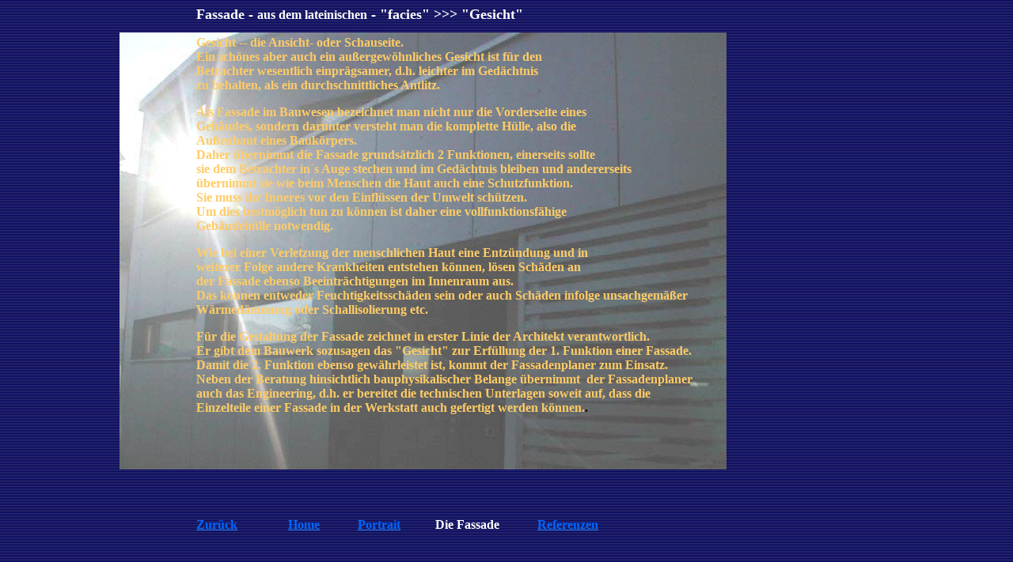

--- FILE ---
content_type: text/html
request_url: https://pbm-engineering.eu/Die%20Fassade.htm
body_size: 1858
content:
<!DOCTYPE HTML PUBLIC "-//W3C//DTD HTML 4.01 Transitional//EN">
<html>
<head>

  <meta http-equiv="Content-Type" content="text/html; charset=windows-1252">

  <meta name="GENERATOR" content="Microsoft FrontPage 4.0">

  <meta name="ProgId" content="FrontPage.Editor.Document">


  <title>PBM - Portrait</title>
  <link rel="stylesheet" type="text/css" href="pbm1111.css">

  <style fprolloverstyle="">A:hover {color: red; font-weight: bold}
  </style><!--mstheme-->
  <link rel="stylesheet" type="text/css" href="_themes/pbm/pbm1111.css">
  <meta name="Microsoft Theme" content="pbm 1111, default">

  <meta name="Microsoft Border" content="none">
</head>


<body>


<blockquote>
  
  <blockquote>
    
    <blockquote>
      
      <blockquote>
        
        <blockquote>
          
          <blockquote>

            <p><b><font face="Times New Roman" size="4">Fassade - </font><font face="Times New Roman" size="3">aus
dem lateinischen</font><font face="Times New Roman" size="4"> - "facies"
&gt;&gt;&gt; "Gesicht"</font></b></p>

            
            <p style="color: rgb(255, 204, 102);"><b><font face="Times New Roman">Gesicht -- die Ansicht- oder
            Schauseite.<br>

            Ein sch&ouml;nes aber auch ein au&szlig;ergew&ouml;hnliches Gesicht ist f&uuml;r
            den&nbsp;<br>

            Betrachter wesentlich einpr&auml;gsamer, d.h. leichter im Ged&auml;chtnis<br>

            zu behalten, als ein durchschnittliches Antlitz.</font></b>
            </p>

            
            <p style="color: rgb(255, 204, 102);"><b><font face="Times New Roman">Als Fassade im
            Bauwesen bezeichnet man nicht nur die Vorderseite eines<br>

            Geb&auml;udes, sondern darunter versteht man die komplette H&uuml;lle, also
            die<br>

            Au&szlig;enhaut eines Bauk&ouml;rpers.<br>

            Daher &uuml;bernimmt die Fassade grunds&auml;tzlich 2 Funktionen, einerseits
            sollte<br>

            <span style="position: absolute; left: 151px; top: 41px; z-index: -1;"><img src="Fotos/DSCN2106_HG.gif" border="0" height="553" width="767"></span><span style="z-index: -1;">sie
            dem Betrachter in&acute;s Auge stechen und im Ged&auml;chtnis bleiben und
            andererseits&nbsp;<br>

 &uuml;bernimmt sie </span>wie beim Menschen die Haut auch
            eine Schutzfunktion.<br>

            Sie muss ihr Inneres vor den Einfl&uuml;ssen der Umwelt sch&uuml;tzen.<br>

            Um dies bestm&ouml;glich tun zu k&ouml;nnen ist daher eine
            vollfunktionsf&auml;hige&nbsp;<br>

            Geb&auml;udeh&uuml;lle notwendig.</font>
            </b>
            </p>

            
            <p style="color: rgb(255, 204, 102);"><b><font face="Times New Roman">Wie bei einer
            Verletzung der menschlichen Haut eine Entz&uuml;ndung und in<br>

            weiterer Folge andere Krankheiten entstehen k&ouml;nnen, l&ouml;sen Sch&auml;den
            an<br>

            der Fassade ebenso Beeintr&auml;chtigungen im Innenraum aus.<br>

            Das k&ouml;nnen entweder Feuchtigkeitssch&auml;den sein oder auch Sch&auml;den
            infolge unsachgem&auml;&szlig;er&nbsp;<br>

 W&auml;rmed&auml;mmung oder Schallisolierung etc.</font>
            </b>
            </p>

            
            <p><b><font color="#000000" face="Times New Roman"><span style="color: rgb(255, 204, 102);">F&uuml;r die
            Gestaltung der Fassade zeichnet in erster Linie der Architekt </span><span style="color: rgb(255, 204, 102);">verantwortlich.&nbsp;<br>
Er gibt dem Bauwerk sozusagen das
            "Gesicht" zur Erf&uuml;llung der 1. Funktion&nbsp;</span><span style="color: rgb(255, 204, 102);">einer Fassade.</span><br style="color: rgb(255, 204, 102);">
            <span style="color: rgb(255, 204, 102);">
            Damit die
            2. Funktion ebenso gew&auml;hrleistet ist, kommt der Fassadenplaner zum
            Einsatz.</span><br style="color: rgb(255, 204, 102);">
            <span style="color: rgb(255, 204, 102);">
            Neben der Beratung hinsichtlich bauphysikalischer Belange
            &uuml;bernimmt&nbsp; der Fassadenplaner&nbsp;</span><br style="color: rgb(255, 204, 102);">
            <span style="color: rgb(255, 204, 102);">
 auch das Engineering, d.h. er
            bereitet die technischen Unterlagen soweit auf, dass die&nbsp;</span><br style="color: rgb(255, 204, 102);">
            <span style="color: rgb(255, 204, 102);">
            Einzelteile einer Fassade in der Werkstatt auch gefertigt werden k&ouml;nnen.</span>.
            </font></b>
            </p>

          </blockquote>

        </blockquote>

      </blockquote>

    </blockquote>

  </blockquote>

</blockquote>

<div style="left: 12px; top: 639px; width: 975px; height: 19px; position: absolute;">
<p><b><font color="#000000" face="Times New Roman">&nbsp;&nbsp;&nbsp;&nbsp;&nbsp;&nbsp;&nbsp;&nbsp;&nbsp;&nbsp;&nbsp;&nbsp;&nbsp;&nbsp;&nbsp;&nbsp;&nbsp;&nbsp;&nbsp;&nbsp;&nbsp;&nbsp;&nbsp;&nbsp;&nbsp;&nbsp;&nbsp;&nbsp;&nbsp;&nbsp;&nbsp;&nbsp;&nbsp;&nbsp;&nbsp;&nbsp;&nbsp;&nbsp;&nbsp;&nbsp;&nbsp;&nbsp;&nbsp;&nbsp;&nbsp;&nbsp;&nbsp;&nbsp;&nbsp;&nbsp;&nbsp;&nbsp;&nbsp;&nbsp;&nbsp;&nbsp;&nbsp;&nbsp;
<a href="index.htm">Zur&uuml;ck</a>&nbsp;&nbsp;&nbsp;&nbsp;&nbsp;&nbsp;&nbsp;&nbsp;&nbsp;&nbsp;&nbsp;&nbsp;&nbsp;&nbsp;&nbsp;
<a href="index.htm">Home</a>&nbsp;&nbsp;&nbsp;&nbsp;&nbsp;&nbsp;&nbsp;&nbsp;&nbsp;&nbsp;&nbsp;
<a href="Portrait.htm">Portrait</a>&nbsp;&nbsp;&nbsp;&nbsp;&nbsp;&nbsp;&nbsp;&nbsp;&nbsp;&nbsp;
</font><font color="#ffffff" face="Times New Roman">Die Fassade</font><font color="#000000" face="Times New Roman">&nbsp;&nbsp;&nbsp;&nbsp;&nbsp;&nbsp;&nbsp;&nbsp;&nbsp;&nbsp;&nbsp;
<a href="Referenz%20Five%20B.htm">Referenzen</a></font>

</b>

</p>
</div>


</body>
</html>


--- FILE ---
content_type: text/css
request_url: https://pbm-engineering.eu/pbm1111.css
body_size: 2694
content:
.mstheme     { separator-image: url(acasrule.gif); list-image-1: url(acasbul1.gif); 
               list-image-2: url(acasbul2.gif); list-image-3: 
               url(acasbul3.gif); nav-banner-image: url(acasbanr.gif); 
               navbutton-horiz-normal: url(acashbtn.gif); 
               navbutton-horiz-hovered: url(acashhov.gif); 
               navbutton-horiz-pushed: url(acashsel.gif); 
               navbutton-vert-normal: url(acasvbtn.gif); 
               navbutton-vert-hovered: url(acasvhov.gif); 
               navbutton-vert-pushed: url(acasvsel.gif); 
               navbutton-home-normal: url(acashom.gif); 
               navbutton-home-hovered: url(acashomh.gif); 
               navbutton-home-pushed: url(blhomep.gif); 
               navbutton-next-normal: url(acasnxt.gif); 
               navbutton-next-hovered: url(acasnxth.gif); 
               navbutton-next-pushed: url(blnextp.gif); 
               navbutton-prev-normal: url(acasbck.gif); 
               navbutton-prev-hovered: url(acasbckh.gif); 
               navbutton-prev-pushed: url(blprevp.gif); navbutton-up-normal: 
               url(acasup.gif); navbutton-up-hovered: url(acasuph.gif); 
               navbutton-up-pushed: url(blupp.gif) }
.mstheme-bannertxt { font-family: georgia, 'Times New Roman', Times; color: rgb(255, 255, 255); 
               font-size: 6; font-style: normal; font-weight: normal }
.mstheme-horiz-navtxt { font-family: 'century gothic', Arial, Helvetica; color: rgb(255, 255, 255); 
               font-size: 1; font-style: normal; font-weight: normal }
.mstheme-vert-navtxt { font-family: 'century gothic', Arial, Helvetica; color: rgb(255, 255, 255); 
               font-size: 1; font-style: normal; font-weight: normal }
.mstheme-navtxthome { font-family: 'century gothic', Arial, Helvetica; color: rgb(255, 255, 255); 
               font-size: 1; font-style: normal; font-weight: normal }
.mstheme-navtxtnext { font-family: 'century gothic', Arial, Helvetica; color: rgb(255, 255, 255); 
               font-size: 1; font-style: normal; font-weight: normal }
.mstheme-navtxtprev { font-family: 'century gothic', Arial, Helvetica; color: rgb(255, 255, 255); 
               font-size: 1; font-style: normal; font-weight: normal }
.mstheme-navtxtup { font-family: 'century gothic', Arial, Helvetica; color: rgb(255, 255, 255); 
               font-size: 1; font-style: normal; font-weight: normal }
ul           { list-style-image: url('acasbul1.gif') }
ul ul        { list-style-image: url('acasbul2.gif') }
ul ul ul     { list-style-image: url('acasbul3.gif') }
a:link       { color: rgb(0, 102, 255) }
a:active     { color: rgb(204, 51, 0) }
a:visited    { color: rgb(153, 153, 204) }
body         { background-color: rgb(51, 51, 102); color: rgb(255, 255, 255) }
table        { table-border-color-light: rgb(102, 153, 204); table-border-color-dark: 
               rgb(102, 153, 204) }
h1           { color: rgb(102, 153, 204) }
h2           { color: rgb(102, 153, 204) }
h3           { color: rgb(102, 153, 204) }
h4           { color: rgb(102, 153, 204) }
h5           { color: rgb(102, 153, 204) }
h6           { color: rgb(102, 153, 204) }
button       { background-color: rgb(51, 0, 153); color: rgb(255, 255, 255) }
label        { color: rgb(0, 0, 0) }
.mstheme-text { background-color: rgb(0, 0, 0); color: rgb(11, 0, 0) }
textarea     { color: rgb(11, 0, 0) }
fieldset     { color: rgb(11, 0, 0) }
legend       { color: rgb(51, 0, 153) }
select       { color: rgb(11, 0, 0) }
caption      { color: rgb(51, 0, 153) }
th           { color: rgb(0, 0, 0) }
.mstheme-bannertxt a:link { color: rgb(0, 102, 255) }
.mstheme-bannertxt a:active { color: rgb(204, 51, 0) }
.mstheme-bannertxt a:visited { color: rgb(153, 153, 204) }
.mstheme-bannertxt-g { font-family: georgia, 'Times New Roman', Times; color: rgb(255, 255, 255); 
               font-size: 6; font-style: normal; font-weight: normal }
.mstheme-bannertxt-g a:link { color: rgb(0, 102, 255) }
.mstheme-bannertxt-g a:active { color: rgb(204, 51, 0) }
.mstheme-bannertxt-g a:visited { color: rgb(153, 153, 204) }
.mstheme-bannertxt-s { font-family: georgia, 'Times New Roman', Times; color: rgb(255, 255, 255); 
               font-size: 6; font-style: normal; font-weight: normal }
.mstheme-bannertxt-s a:link { color: rgb(0, 102, 255) }
.mstheme-bannertxt-s a:active { color: rgb(204, 51, 0) }
.mstheme-bannertxt-s a:visited { color: rgb(153, 153, 204) }
.mstheme-horiz-navtxt a:link { color: rgb(0, 102, 255) }
.mstheme-horiz-navtxt a:active { color: rgb(204, 51, 0) }
.mstheme-horiz-navtxt a:visited { color: rgb(153, 153, 204) }
.mstheme-horiz-navtxt-g { font-family: 'century gothic', Arial, Helvetica; color: rgb(255, 255, 255); 
               font-size: 1; font-style: normal; font-weight: normal }
.mstheme-horiz-navtxt-g a:link { color: rgb(0, 102, 255) }
.mstheme-horiz-navtxt-g a:active { color: rgb(204, 51, 0) }
.mstheme-horiz-navtxt-g a:visited { color: rgb(153, 153, 204) }
.mstheme-horiz-navtxt-gs { font-family: 'century gothic', Arial, Helvetica; color: rgb(255, 255, 255); 
               font-size: 1; font-style: normal; font-weight: normal }
.mstheme-horiz-navtxt-gs a:link { color: rgb(0, 102, 255) }
.mstheme-horiz-navtxt-gs a:active { color: rgb(204, 51, 0) }
.mstheme-horiz-navtxt-gs a:visited { color: rgb(153, 153, 204) }
.mstheme-navtxthome a:link { color: rgb(0, 102, 255) }
.mstheme-navtxthome a:active { color: rgb(204, 51, 0) }
.mstheme-navtxthome a:visited { color: rgb(153, 153, 204) }
.mstheme-navtxthome-g { font-family: 'century gothic', Arial, Helvetica; color: rgb(255, 255, 255); 
               font-size: 1; font-style: normal; font-weight: normal }
.mstheme-navtxthome-g a:link { color: rgb(0, 102, 255) }
.mstheme-navtxthome-g a:active { color: rgb(204, 51, 0) }
.mstheme-navtxthome-g a:visited { color: rgb(153, 153, 204) }
.mstheme-navtxthome-gs { font-family: 'century gothic', Arial, Helvetica; color: rgb(255, 255, 255); 
               font-size: 1; font-style: normal; font-weight: normal }
.mstheme-navtxthome-gs a:link { color: rgb(0, 102, 255) }
.mstheme-navtxthome-gs a:active { color: rgb(204, 51, 0) }
.mstheme-navtxthome-gs a:visited { color: rgb(153, 153, 204) }
.mstheme-navtxtnext a:link { color: rgb(0, 102, 255) }
.mstheme-navtxtnext a:active { color: rgb(204, 51, 0) }
.mstheme-navtxtnext a:visited { color: rgb(153, 153, 204) }
.mstheme-navtxtnext-g { font-family: 'century gothic', Arial, Helvetica; color: rgb(255, 255, 255); 
               font-size: 1; font-style: normal; font-weight: normal }
.mstheme-navtxtnext-g a:link { color: rgb(0, 102, 255) }
.mstheme-navtxtnext-g a:active { color: rgb(204, 51, 0) }
.mstheme-navtxtnext-g a:visited { color: rgb(153, 153, 204) }
.mstheme-navtxtnext-gs { font-family: 'century gothic', Arial, Helvetica; color: rgb(255, 255, 255); 
               font-size: 1; font-style: normal; font-weight: normal }
.mstheme-navtxtnext-gs a:link { color: rgb(0, 102, 255) }
.mstheme-navtxtnext-gs a:active { color: rgb(204, 51, 0) }
.mstheme-navtxtnext-gs a:visited { color: rgb(153, 153, 204) }
.mstheme-navtxtprev a:link { color: rgb(0, 102, 255) }
.mstheme-navtxtprev a:active { color: rgb(204, 51, 0) }
.mstheme-navtxtprev a:visited { color: rgb(153, 153, 204) }
.mstheme-navtxtprev-g { font-family: 'century gothic', Arial, Helvetica; color: rgb(255, 255, 255); 
               font-size: 1; font-style: normal; font-weight: normal }
.mstheme-navtxtprev-g a:link { color: rgb(0, 102, 255) }
.mstheme-navtxtprev-g a:active { color: rgb(204, 51, 0) }
.mstheme-navtxtprev-g a:visited { color: rgb(153, 153, 204) }
.mstheme-navtxtprev-gs { font-family: 'century gothic', Arial, Helvetica; color: rgb(255, 255, 255); 
               font-size: 1; font-style: normal; font-weight: normal }
.mstheme-navtxtprev-gs a:link { color: rgb(0, 102, 255) }
.mstheme-navtxtprev-gs a:active { color: rgb(204, 51, 0) }
.mstheme-navtxtprev-gs a:visited { color: rgb(153, 153, 204) }
.mstheme-navtxtup a:link { color: rgb(0, 102, 255) }
.mstheme-navtxtup a:active { color: rgb(204, 51, 0) }
.mstheme-navtxtup a:visited { color: rgb(153, 153, 204) }
.mstheme-navtxtup-g { font-family: 'century gothic', Arial, Helvetica; color: rgb(255, 255, 255); 
               font-size: 1; font-style: normal; font-weight: normal }
.mstheme-navtxtup-g a:link { color: rgb(0, 102, 255) }
.mstheme-navtxtup-g a:active { color: rgb(204, 51, 0) }
.mstheme-navtxtup-g a:visited { color: rgb(153, 153, 204) }
.mstheme-navtxtup-gs { font-family: 'century gothic', Arial, Helvetica; color: rgb(255, 255, 255); 
               font-size: 1; font-style: normal; font-weight: normal }
.mstheme-navtxtup-gs a:link { color: rgb(0, 102, 255) }
.mstheme-navtxtup-gs a:active { color: rgb(204, 51, 0) }
.mstheme-navtxtup-gs a:visited { color: rgb(153, 153, 204) }
.mstheme-topbar-font a:link { color: rgb(0, 102, 255) }
.mstheme-topbar-font a:active { color: rgb(204, 51, 0) }
.mstheme-topbar-font a:visited { color: rgb(153, 153, 204) }
.mstheme-topbar-font-g { font-family: 'century gothic', Arial, Helvetica; color: rgb(255,255,255); 
               font-size: 1 }
.mstheme-topbar-font-g a:link { color: rgb(0, 102, 255) }
.mstheme-topbar-font-g a:active { color: rgb(204, 51, 0) }
.mstheme-topbar-font-g a:visited { color: rgb(153, 153, 204) }
.mstheme-vert-navtxt a:link { color: rgb(0, 102, 255) }
.mstheme-vert-navtxt a:active { color: rgb(204, 51, 0) }
.mstheme-vert-navtxt a:visited { color: rgb(153, 153, 204) }
.mstheme-vert-navtxt-g { font-family: 'century gothic', Arial, Helvetica; color: rgb(255, 255, 255); 
               font-size: 1; font-style: normal; font-weight: normal }
.mstheme-vert-navtxt-g a:link { color: rgb(0, 102, 255) }
.mstheme-vert-navtxt-g a:active { color: rgb(204, 51, 0) }
.mstheme-vert-navtxt-g a:visited { color: rgb(153, 153, 204) }
.mstheme-vert-navtxt-gs { font-family: 'century gothic', Arial, Helvetica; color: rgb(255, 255, 255); 
               font-size: 1; font-style: normal; font-weight: normal }
.mstheme-vert-navtxt-gs a:link { color: rgb(0, 102, 255) }
.mstheme-vert-navtxt-gs a:active { color: rgb(204, 51, 0) }
.mstheme-vert-navtxt-gs a:visited { color: rgb(153, 153, 204) }
.mstheme-vert-navtxt { font-family: 'century gothic', Arial, Helvetica; color: rgb(255, 255, 255); 
               font-size: 1; font-style: normal; font-weight: normal }
.mstheme     { navbutton-background-color: rgb(255,255,255); top-bar-button: 
               url(casglobl.gif) }
.mstheme-topbar-font { font-family: 'century gothic', Arial, Helvetica; font-size: 1; color: 
               rgb(255,255,255) }
body         { font-family: 'century gothic', Arial, Helvetica; background-image: 
               url('casbkgnd.gif') }
h1           { font-family: georgia, 'Times New Roman', Times; font-weight: normal; 
               font-style: normal; font-size: 24pt }
h2           { font-family: georgia, 'Times New Roman', Times; font-weight: normal; 
               font-style: normal; font-size: 18pt }
h3           { font-family: georgia, 'Times New Roman', Times; font-weight: normal; 
               font-style: normal; font-size: 14pt }
h4           { font-family: georgia, 'Times New Roman', Times; font-weight: normal; 
               font-style: normal; font-size: 12pt }
h5           { font-family: georgia, 'Times New Roman', Times; font-weight: normal; 
               font-style: normal; font-size: 10pt }
h6           { font-family: georgia, 'Times New Roman', Times; font-weight: normal; 
               font-style: normal; font-size: 8pt }
button       { font-size: 8pt; font-family: 'century gothic', Arial, Helvetica; font-style: 
               normal; border-style: solid; border-width: 1pt }
label, .MSTHEME-LABEL { font-size: 8pt; font-family: 'century gothic', Arial, Helvetica; font-style: 
               normal }
textarea     { font-size: 8pt; font-family: 'century gothic', Arial, Helvetica; font-style: 
               normal; border-style: solid; border-width: 1pt }
fieldset     { font-size: 8pt; font-family: 'century gothic', Arial, Helvetica; font-style: 
               normal; border-style: solid; border-width: 1pt }
legend       { font-size: 8pt; font-family: georgia, 'Times New Roman', Times; font-style: 
               normal }
select       { font-size: 8pt; font-family: 'century gothic', Arial, Helvetica; font-style: 
               normal; border-style: solid; border-width: 1pt }
table        { font-family: 'century gothic', Arial, Helvetica; font-style: normal }
caption      { font-size: 14pt; font-family: georgia, 'Times New Roman', Times; font-style: 
               normal }
th           { font-family: 'century gothic', Arial, Helvetica; font-style: normal }
marquee      { font-size: 14pt; font-family: 'century gothic', Arial, Helvetica }
.ms-main     { border-right: 0 solid #333366 }
.ms-bannerframe { background-color: #333366; border-bottom: 3 solid #6699cc }
.ms-banner   { color: #ffffff; font-size: 10pt; font-family: 'Century Gothic', sans-serif }
.ms-banner a:link { font-family: 'Century Gothic', sans-serif; font-size: 10pt; color: #ffffff; 
               font-weight: normal; text-decoration: none }
.ms-banner a:visited { font-family: 'Century Gothic', sans-serif; font-size: 10pt; color: #ffffff; 
               font-weight: normal; text-decoration: none }
.ms-nav td   { font-family: 'Century Gothic', sans-serif; font-size: 9pt; font-weight: normal; 
               color: #ffffff }
.ms-nav th   { font-size: 9pt; font-family: 'Century Gothic', sans-serif; font-weight: normal; 
               text-align: left; color: #ffffff }
.ms-navframe { border-left: 3 solid #6699cc }
.ms-nav a    { text-decoration: none; font-family: 'Century Gothic', sans-serif; font-size: 
               9pt; font-weight: normal; color: #66ccff }
.ms-nav a:hover { text-decoration: underline; color: #cc3333 }
.ms-nav a:visited { color: #9999cc }
.ms-verticaldots { background-image: url('blank.gif'); background-repeat: repeat-y; 
               background-position: right 50% }
.ms-viewselect a:link { font-size: 9pt; font-family: 'Century Gothic', sans-serif; color: #66ccff }
.ms-titlearea { font-family: 'Century Gothic', sans-serif; font-size: 9pt; color: #ffffff }
.ms-titleareaframe { color: #ffffff; border-left: 3 solid #6699cc }
.ms-pagetitle { color: #ffffff; font-family: Georgia, serif; font-size: 1.25em; font-weight: 
               normal }
.ms-pagetitle a { text-decoration: underline; color: #ffffff }
.ms-pagetitle a:hover { text-decoration: underline; color: #ffffff }
.ms-announcementtitle { font-weight: normal }
.ms-formlabel { text-align: left; font-family: 'Century Gothic', sans-serif; font-size: 9pt; 
               font-weight: normal; color: #ffffff }
.ms-formdescription a { color: #66ccff; text-decoration: underline }
.ms-formbody { text-align: left; font-family: 'Century Gothic', sans-serif; font-size: 9pt; 
               color: #ffffff }
.ms-formdescription { font-family: 'Century Gothic', sans-serif; font-size: 9pt; color: #ffffff }
.ms-radiotext { cursor: default; text-align: left; font-family: Arial, sans-serif; font-size: 
               10pt; height: 19px }
.ms-searchbox { width: 100% }
.ms-input    { font-size: 9pt; font-family: Arial, sans-serif }
.ms-long     { font-size: 9pt; font-family: Arial, sans-serif; width: 300px }
.ms-wvsel    { color: #3366cc }
.ms-selected { background-color: #6699cc; color: #666666 }
.ms-selected span { color: #666666 }
.ms-filedialog td { height: 16px }
.ms-descriptiontext { color: #ffffff; font-family: 'Century Gothic', sans-serif; font-size: 9pt }
.ms-descriptiontext a { color: #66ccff; font-family: 'Century Gothic', sans-serif; font-size: 9pt }
.ms-toolbar  { font-family: 'Century Gothic', sans-serif; font-size: 9pt; text-decoration: 
               none; color: #ffffff }
.ms-separator { color: #ffffff; font-size: 10pt }
.ms-authoringcontrols { background-color: #cccccc; font-family: 'Century Gothic', sans-serif; 
               font-size: 9pt; color: #000000 }
.ms-sectionheader { color: #6699cc; font-family: Georgia, serif; font-size: 10pt; font-weight: 
               bold }
.ms-sectionline { background-color: #ffffff; height: 1px }
.ms-propertysheet { font-family: 'Century Gothic', sans-serif; font-size: 9pt; color: #ffffff }
.ms-propertysheet th { font-family: 'Century Gothic', sans-serif; font-size: 9pt; color: #ffffff; 
               font-weight: normal }
.ms-propertysheet a { text-decoration: none; color: #66ccff }
.ms-propertysheet a:hover { text-decoration: underline; color: #cc3333 }
.ms-propertysheet a:visited { text-decoration: none; color: #9999cc }
.ms-propertysheet a:hover { text-decoration: underline }
.ms-itemheader a { font-size: 10pt; font-family: 'Century Gothic', sans-serif; font-weight: 
               normal; color: #66ccff; text-decoration: none }
.ms-itemheader a:hover { text-decoration: underline; color: #cc3333 }
.ms-itemheader a:visited { text-decoration: none; color: #9999cc }
.ms-itemheader a:hover { text-decoration: underline }
.ms-discussiontitle { font-size: 10pt; font-family: Arial, sans-serif; color: #ffffff; font-weight: 
               bold }
.ms-discussiontitle { font-size: 10pt; font-family: 'Century Gothic', sans-serif; color: #ffffff; 
               font-weight: bold }
.ms-vh       { font-family: 'Century Gothic', sans-serif; font-size: 9pt; color: #ffffff; 
               text-align: left; text-decoration: none; font-weight: normal }
.ms-vh a     { color: #999999; text-decoration: none }
.ms-vh a:hover { text-decoration: underline }
.ms-vb       { font-family: 'Century Gothic', sans-serif; font-size: 9pt; color: #ffffff; 
               height: 18px; vertical-align: top }
.ms-vb a     { color: #66ccff; text-decoration: none }
.ms-vb a:hover { color: #cc3333; text-decoration: underline }
.ms-vb a:visited { color: #9999cc; text-decoration: none }
.ms-vb a:hover { text-decoration: underline }
.ms-homepagetitle { font-family: Georgia, serif; font-size: 12pt; color: #ffffff; font-weight: 
               bold; text-decoration: none }
.ms-homepagetitle:hover { text-decoration: underline }
.ms-addnew   { font-weight: normal; font-family: 'Century Gothic', sans-serif; font-size: 
               .68em; color: #999999; text-decoration: none }
.ms-cal      { border-collapse: collapse; table-layout: fixed; font-family: Arial, sans-serif; 
               color: #ffffff; cursor: default }
.ms-caltop   { vertical-align: top; font-size: 10pt; color: #ffffff; width: 14%; height: 30px; 
               border-left: 1px solid #ffffff; border-right: 1px solid #ffffff; 
               border-top: 1px solid #ffffff }
.ms-calhead  { text-align: center; background-color: #6699cc; color: #ffffff; font-size: 16pt; 
               font-family: Arial, sans-serif; border-style: none; 
               border-width: medium; padding: 2px }
.ms-caldow   { vertical-align: top; text-align: center; font-weight: bold; font-size: 10pt; 
               color: #ffffff; height: 20px; border-left: 1px solid #ffffff; 
               border-right: 1px solid #ffffff; border-top: 1px solid #ffffff }
.ms-calmid   { height: 20px; border-left: 1px solid #ffffff; border-right: 1px solid #ffffff }
.ms-calspacer { height: 4px; border-left: 1px solid #ffffff; border-right: 1px solid #ffffff }
.ms-calbot   { height: 2px; border-left: 1px solid #ffffff; border-right: 1px solid #ffffff; 
               border-top-style: none; border-top-width: medium; 
               border-bottom: 1px solid #ffffff }
.ms-appt a   { color: #000000 }
.ms-appt a:hover { color: red }
.ms-appt     { text-align: center; vertical-align: middle; font-size: 8pt; height: 18px; 
               overflow: hidden; background-color: #cccccc; color: #000000; 
               border: 2px solid #6699cc }
.ms-caldowdown { font-family: Arial, sans-serif; font-weight: bold; color: #ffffff; 
               text-align: center; vertical-align: middle }
.ms-caldown  { font-size: 8pt; color: #ffffff; text-align: left; vertical-align: top }
.ms-datepickeriframe { position: absolute; display: none; background-color: white; 
               background-repeat: repeat; background-attachment: scroll; 
               background-position: 0% }
.ms-datepicker { font-family: Arial, sans-serif; background-color: #ffffff; color: #000000; 
               cursor: default; border: 2 outset activeborder }
.ms-dpdow    { vertical-align: top; text-align: center; font-weight: bold; font-size: 8pt; 
               color: #000000; border-left-style: none; border-left-width: 
               medium; border-right-style: none; border-right-width: medium; 
               border-top-style: none; border-top-width: medium; 
               border-bottom: 1px solid #990000 }
.ms-dpday    { font-size: 8pt; text-align: center; border-style: none; border-width: medium }
.ms-dpselectedday { background-color: #cccccc; font-size: 8pt; text-align: center; border-style: 
               none; border-width: medium }
.ms-dpnonmonth { color: #999999; font-size: 8pt; text-align: center; border-style: none; 
               border-width: medium }
.ms-dphead   { text-align: center; font-weight: bold; font-size: 8pt; background-color: 
               #6699cc; color: #ffffff; border-style: none; border-width: 
               medium }
.ms-dpfoot   { text-align: center; font-size: 8pt; font-style: italic; height: 24px; 
               border-left-style: none; border-left-width: medium; 
               border-right-style: none; border-right-width: medium; 
               border-top-style: solid; border-top-width: 1px; 
               border-bottom-style: none; border-bottom-width: medium }
img.ms-button { cursor: hand }


--- FILE ---
content_type: text/css
request_url: https://pbm-engineering.eu/_themes/pbm/pbm1111.css
body_size: 2640
content:
.mstheme
{
	separator-image: url(acasrule.gif);
	list-image-1: url(acasbul1.gif);
	list-image-2: url(acasbul2.gif);
	list-image-3: url(acasbul3.gif);
	nav-banner-image: url(acasbanr.gif);
	navbutton-horiz-normal: url(acashbtn.gif);
	navbutton-horiz-hovered: url(acashhov.gif);
	navbutton-horiz-pushed: url(acashsel.gif);
	navbutton-vert-normal: url(acasvbtn.gif);
	navbutton-vert-hovered: url(acasvhov.gif);
	navbutton-vert-pushed: url(acasvsel.gif);
	navbutton-home-normal: url(acashom.gif);
	navbutton-home-hovered: url(acashomh.gif);
	navbutton-home-pushed: url(blhomep.gif);
	navbutton-next-normal: url(acasnxt.gif);
	navbutton-next-hovered: url(acasnxth.gif);
	navbutton-next-pushed: url(blnextp.gif);
	navbutton-prev-normal: url(acasbck.gif);
	navbutton-prev-hovered: url(acasbckh.gif);
	navbutton-prev-pushed: url(blprevp.gif);
	navbutton-up-normal: url(acasup.gif);
	navbutton-up-hovered: url(acasuph.gif);
	navbutton-up-pushed: url(blupp.gif);
}
.mstheme-bannertxt
{
	font-family: georgia, Times New Roman, Times;
	color: rgb(255, 255, 255);
	font-size: 6;
	font-style: normal;
	font-weight: normal;
}
.mstheme-horiz-navtxt
{
	font-family: century gothic, Arial, Helvetica;
	color: rgb(255, 255, 255);
	font-size: 1;
	font-style: normal;
	font-weight: normal;
}
.mstheme-vert-navtxt
{
	font-family: century gothic, Arial, Helvetica;
	color: rgb(255, 255, 255);
	font-size: 1;
	font-style: normal;
	font-weight: normal;
}
.mstheme-navtxthome
{
	font-family: century gothic, Arial, Helvetica;
	color: rgb(255, 255, 255);
	font-size: 1;
	font-style: normal;
	font-weight: normal;
}
.mstheme-navtxtnext
{
	font-family: century gothic, Arial, Helvetica;
	color: rgb(255, 255, 255);
	font-size: 1;
	font-style: normal;
	font-weight: normal;
}
.mstheme-navtxtprev
{
	font-family: century gothic, Arial, Helvetica;
	color: rgb(255, 255, 255);
	font-size: 1;
	font-style: normal;
	font-weight: normal;
}
.mstheme-navtxtup
{
	font-family: century gothic, Arial, Helvetica;
	color: rgb(255, 255, 255);
	font-size: 1;
	font-style: normal;
	font-weight: normal;
}
ul
{
	list-style-image: url('acasbul1.gif');
}
ul ul
{
	list-style-image: url('acasbul2.gif');
}
ul ul ul
{
	list-style-image: url('acasbul3.gif');
}
a:link
{
	color: rgb(0, 102, 255);
}
a:active
{
	color: rgb(204, 51, 0);
}
a:visited
{
	color: rgb(153, 153, 204);
}
body
{
	background-color: rgb(51, 51, 102);
	color: rgb(255, 255, 255);
}
table
{
	table-border-color-light: rgb(102, 153, 204);
	table-border-color-dark: rgb(102, 153, 204);
}
h1
{
	color: rgb(102, 153, 204);
}
h2
{
	color: rgb(102, 153, 204);
}
h3
{
	color: rgb(102, 153, 204);
}
h4
{
	color: rgb(102, 153, 204);
}
h5
{
	color: rgb(102, 153, 204);
}
h6
{
	color: rgb(102, 153, 204);
}
button
{
	background-color: rgb(51, 0, 153);
	color: rgb(255, 255, 255);
}
label
{
	color: rgb(0, 0, 0);
}
.mstheme-text
{
	background-color: rgb(0, 0, 0);
	color: rgb(11, 0, 0);
}
textarea
{
	color: rgb(11, 0, 0);
}
fieldset
{
	color: rgb(11, 0, 0);
}
legend
{
	color: rgb(51, 0, 153);
}
select
{
	color: rgb(11, 0, 0);
}
caption
{
	color: rgb(51, 0, 153);
}
th
{
	color: rgb(0, 0, 0);
}
.mstheme-bannertxt a:link
{
	color: rgb(0, 102, 255);
}
.mstheme-bannertxt a:active
{
	color: rgb(204, 51, 0);
}
.mstheme-bannertxt a:visited
{
	color: rgb(153, 153, 204);
}
.mstheme-bannertxt-g
{
	font-family: georgia, Times New Roman, Times;
	color: rgb(255, 255, 255);
	font-size: 6;
	font-style: normal;
	font-weight: normal;
}
.mstheme-bannertxt-g a:link
{
	color: rgb(0, 102, 255);
}
.mstheme-bannertxt-g a:active
{
	color: rgb(204, 51, 0);
}
.mstheme-bannertxt-g a:visited
{
	color: rgb(153, 153, 204);
}
.mstheme-bannertxt-s
{
	font-family: georgia, Times New Roman, Times;
	color: rgb(255, 255, 255);
	font-size: 6;
	font-style: normal;
	font-weight: normal;
}
.mstheme-bannertxt-s a:link
{
	color: rgb(0, 102, 255);
}
.mstheme-bannertxt-s a:active
{
	color: rgb(204, 51, 0);
}
.mstheme-bannertxt-s a:visited
{
	color: rgb(153, 153, 204);
}
.mstheme-horiz-navtxt a:link
{
	color: rgb(0, 102, 255);
}
.mstheme-horiz-navtxt a:active
{
	color: rgb(204, 51, 0);
}
.mstheme-horiz-navtxt a:visited
{
	color: rgb(153, 153, 204);
}
.mstheme-horiz-navtxt-g
{
	font-family: century gothic, Arial, Helvetica;
	color: rgb(255, 255, 255);
	font-size: 1;
	font-style: normal;
	font-weight: normal;
}
.mstheme-horiz-navtxt-g a:link
{
	color: rgb(0, 102, 255);
}
.mstheme-horiz-navtxt-g a:active
{
	color: rgb(204, 51, 0);
}
.mstheme-horiz-navtxt-g a:visited
{
	color: rgb(153, 153, 204);
}
.mstheme-horiz-navtxt-gs
{
	font-family: century gothic, Arial, Helvetica;
	color: rgb(255, 255, 255);
	font-size: 1;
	font-style: normal;
	font-weight: normal;
}
.mstheme-horiz-navtxt-gs a:link
{
	color: rgb(0, 102, 255);
}
.mstheme-horiz-navtxt-gs a:active
{
	color: rgb(204, 51, 0);
}
.mstheme-horiz-navtxt-gs a:visited
{
	color: rgb(153, 153, 204);
}
.mstheme-navtxthome a:link
{
	color: rgb(0, 102, 255);
}
.mstheme-navtxthome a:active
{
	color: rgb(204, 51, 0);
}
.mstheme-navtxthome a:visited
{
	color: rgb(153, 153, 204);
}
.mstheme-navtxthome-g
{
	font-family: century gothic, Arial, Helvetica;
	color: rgb(255, 255, 255);
	font-size: 1;
	font-style: normal;
	font-weight: normal;
}
.mstheme-navtxthome-g a:link
{
	color: rgb(0, 102, 255);
}
.mstheme-navtxthome-g a:active
{
	color: rgb(204, 51, 0);
}
.mstheme-navtxthome-g a:visited
{
	color: rgb(153, 153, 204);
}
.mstheme-navtxthome-gs
{
	font-family: century gothic, Arial, Helvetica;
	color: rgb(255, 255, 255);
	font-size: 1;
	font-style: normal;
	font-weight: normal;
}
.mstheme-navtxthome-gs a:link
{
	color: rgb(0, 102, 255);
}
.mstheme-navtxthome-gs a:active
{
	color: rgb(204, 51, 0);
}
.mstheme-navtxthome-gs a:visited
{
	color: rgb(153, 153, 204);
}
.mstheme-navtxtnext a:link
{
	color: rgb(0, 102, 255);
}
.mstheme-navtxtnext a:active
{
	color: rgb(204, 51, 0);
}
.mstheme-navtxtnext a:visited
{
	color: rgb(153, 153, 204);
}
.mstheme-navtxtnext-g
{
	font-family: century gothic, Arial, Helvetica;
	color: rgb(255, 255, 255);
	font-size: 1;
	font-style: normal;
	font-weight: normal;
}
.mstheme-navtxtnext-g a:link
{
	color: rgb(0, 102, 255);
}
.mstheme-navtxtnext-g a:active
{
	color: rgb(204, 51, 0);
}
.mstheme-navtxtnext-g a:visited
{
	color: rgb(153, 153, 204);
}
.mstheme-navtxtnext-gs
{
	font-family: century gothic, Arial, Helvetica;
	color: rgb(255, 255, 255);
	font-size: 1;
	font-style: normal;
	font-weight: normal;
}
.mstheme-navtxtnext-gs a:link
{
	color: rgb(0, 102, 255);
}
.mstheme-navtxtnext-gs a:active
{
	color: rgb(204, 51, 0);
}
.mstheme-navtxtnext-gs a:visited
{
	color: rgb(153, 153, 204);
}
.mstheme-navtxtprev a:link
{
	color: rgb(0, 102, 255);
}
.mstheme-navtxtprev a:active
{
	color: rgb(204, 51, 0);
}
.mstheme-navtxtprev a:visited
{
	color: rgb(153, 153, 204);
}
.mstheme-navtxtprev-g
{
	font-family: century gothic, Arial, Helvetica;
	color: rgb(255, 255, 255);
	font-size: 1;
	font-style: normal;
	font-weight: normal;
}
.mstheme-navtxtprev-g a:link
{
	color: rgb(0, 102, 255);
}
.mstheme-navtxtprev-g a:active
{
	color: rgb(204, 51, 0);
}
.mstheme-navtxtprev-g a:visited
{
	color: rgb(153, 153, 204);
}
.mstheme-navtxtprev-gs
{
	font-family: century gothic, Arial, Helvetica;
	color: rgb(255, 255, 255);
	font-size: 1;
	font-style: normal;
	font-weight: normal;
}
.mstheme-navtxtprev-gs a:link
{
	color: rgb(0, 102, 255);
}
.mstheme-navtxtprev-gs a:active
{
	color: rgb(204, 51, 0);
}
.mstheme-navtxtprev-gs a:visited
{
	color: rgb(153, 153, 204);
}
.mstheme-navtxtup a:link
{
	color: rgb(0, 102, 255);
}
.mstheme-navtxtup a:active
{
	color: rgb(204, 51, 0);
}
.mstheme-navtxtup a:visited
{
	color: rgb(153, 153, 204);
}
.mstheme-navtxtup-g
{
	font-family: century gothic, Arial, Helvetica;
	color: rgb(255, 255, 255);
	font-size: 1;
	font-style: normal;
	font-weight: normal;
}
.mstheme-navtxtup-g a:link
{
	color: rgb(0, 102, 255);
}
.mstheme-navtxtup-g a:active
{
	color: rgb(204, 51, 0);
}
.mstheme-navtxtup-g a:visited
{
	color: rgb(153, 153, 204);
}
.mstheme-navtxtup-gs
{
	font-family: century gothic, Arial, Helvetica;
	color: rgb(255, 255, 255);
	font-size: 1;
	font-style: normal;
	font-weight: normal;
}
.mstheme-navtxtup-gs a:link
{
	color: rgb(0, 102, 255);
}
.mstheme-navtxtup-gs a:active
{
	color: rgb(204, 51, 0);
}
.mstheme-navtxtup-gs a:visited
{
	color: rgb(153, 153, 204);
}
.mstheme-topbar-font a:link
{
	color: rgb(0, 102, 255);
}
.mstheme-topbar-font a:active
{
	color: rgb(204, 51, 0);
}
.mstheme-topbar-font a:visited
{
	color: rgb(153, 153, 204);
}
.mstheme-topbar-font-g
{
	font-family: century gothic, Arial, Helvetica;
	color: rgb(255,255,255);
	font-size: 1;
}
.mstheme-topbar-font-g a:link
{
	color: rgb(0, 102, 255);
}
.mstheme-topbar-font-g a:active
{
	color: rgb(204, 51, 0);
}
.mstheme-topbar-font-g a:visited
{
	color: rgb(153, 153, 204);
}
.mstheme-vert-navtxt a:link
{
	color: rgb(0, 102, 255);
}
.mstheme-vert-navtxt a:active
{
	color: rgb(204, 51, 0);
}
.mstheme-vert-navtxt a:visited
{
	color: rgb(153, 153, 204);
}
.mstheme-vert-navtxt-g
{
	font-family: century gothic, Arial, Helvetica;
	color: rgb(255, 255, 255);
	font-size: 1;
	font-style: normal;
	font-weight: normal;
}
.mstheme-vert-navtxt-g a:link
{
	color: rgb(0, 102, 255);
}
.mstheme-vert-navtxt-g a:active
{
	color: rgb(204, 51, 0);
}
.mstheme-vert-navtxt-g a:visited
{
	color: rgb(153, 153, 204);
}
.mstheme-vert-navtxt-gs
{
	font-family: century gothic, Arial, Helvetica;
	color: rgb(255, 255, 255);
	font-size: 1;
	font-style: normal;
	font-weight: normal;
}
.mstheme-vert-navtxt-gs a:link
{
	color: rgb(0, 102, 255);
}
.mstheme-vert-navtxt-gs a:active
{
	color: rgb(204, 51, 0);
}
.mstheme-vert-navtxt-gs a:visited
{
	color: rgb(153, 153, 204);
}
.mstheme-vert-navtxt
{
	font-family: century gothic, Arial, Helvetica;
	color: rgb(255, 255, 255);
	font-size: 1;
	font-style: normal;
	font-weight: normal;
}
.mstheme
{
	navbutton-background-color: rgb(255,255,255);
	top-bar-button: url(casglobl.gif);
}
.mstheme-topbar-font
{
	font-family: century gothic, Arial, Helvetica;
	font-size: 1;
	color: rgb(255,255,255);
}
body
{
	font-family: century gothic, Arial, Helvetica;
	background-image: url('casbkgnd.gif');
}
h1
{
	font-family: georgia, Times New Roman, Times;
	font-weight: normal;
	font-style: normal;
	font-size: 24pt;
}
h2
{
	font-family: georgia, Times New Roman, Times;
	font-weight: normal;
	font-style: normal;
	font-size: 18pt;
}
h3
{
	font-family: georgia, Times New Roman, Times;
	font-weight: normal;
	font-style: normal;
	font-size: 14pt;
}
h4
{
	font-family: georgia, Times New Roman, Times;
	font-weight: normal;
	font-style: normal;
	font-size: 12pt;
}
h5
{
	font-family: georgia, Times New Roman, Times;
	font-weight: normal;
	font-style: normal;
	font-size: 10pt;
}
h6
{
	font-family: georgia, Times New Roman, Times;
	font-weight: normal;
	font-style: normal;
	font-size: 8pt;
}
BUTTON 
{
	border-style: solid;
	border-width: 1pt;
	font-size: 8pt;
	font-family: century gothic, Arial, Helvetica;
	font-style: normal; 
}
LABEL, .MSTHEME-LABEL
{
	font-size: 8pt;
	font-family: century gothic, Arial, Helvetica;
	font-style: normal; 
}
TEXTAREA
{
	border-style: solid;
	font-size: 8pt;
	font-family: century gothic, Arial, Helvetica;
	font-style: normal 
}
FIELDSET
{
	border-style: solid;
	border-width: 1pt;
	font-size: 8pt;
	font-family: century gothic, Arial, Helvetica;
	font-style: normal; 	
}
LEGEND	
{
	font-size: 8pt;
	font-family: georgia, Times New Roman, Times;
	font-style: normal; 
}
SELECT
{
	border-style: solid;
	font-size: 8pt;
	font-family: century gothic, Arial, Helvetica;
	font-style: normal 
}
TABLE
{
	font-family: century gothic, Arial, Helvetica;
	font-style: normal; 
}
CAPTION 
{
	font-size: 14pt;
	font-family: georgia, Times New Roman, Times;
	font-style: normal; 
}
TH
{
	font-family: century gothic, Arial, Helvetica;
	font-style: normal; 
}
MARQUEE
{
	font-size: 14pt;
	font-family: century gothic, Arial, Helvetica;
}
.ms-main {
   border-right:  0px solid #333366;
}
.ms-bannerframe { 
   background-color: #333366;  
   border-bottom: 3px solid #6699cc;
}
.ms-banner {
   color: #ffffff;
   font-size:    10pt;
   font-family:  Century Gothic, sans-serif;  
}  
.ms-banner a:link {
   font-family:  Century Gothic, sans-serif;  
   font-size:    10pt;
   color:   #ffffff;
   font-weight:  normal;
   text-decoration: none;
   }
.ms-banner a:visited {
   font-family:  Century Gothic, sans-serif;  
   font-size:    10pt;
   color:        #ffffff;
   font-weight:  normal;
   text-decoration: none;
   }
.ms-nav td {
   font-family:  Century Gothic, sans-serif;  
   font-size:    9pt;
   font-weight: normal;
   color:   #ffffff;
}
.ms-nav th  {
   font-size:    9pt;
   font-family:  Century Gothic, sans-serif;  
   font-weight:  normal;
   text-align:   left;
   color:        #ffffff;
}
.ms-navframe {
   border-left: 3px solid #6699cc;
}
.ms-nav a {
   text-decoration: none;
   font-family:  Century Gothic, sans-serif;  
   font-size:    9pt;
   font-weight: normal;
   color: #66ccff;
}
.ms-nav a:hover {
   text-decoration: underline;
   color:  #cc3333;
}
.ms-nav a:visited {
   color:  #9999cc;
}
.ms-verticaldots {
   background-image: url('blank.gif');
   background-position:  right 50%;
   background-repeat: repeat-y
}
.ms-viewselect A:link{
   font-size: 9pt;
   font-family:   Century Gothic, sans-serif;  
   color: #66ccff;
}
.ms-titlearea { 
   font-family:   Century Gothic, sans-serif;  
   font-size:     9pt;
   color: #ffffff;
}
.ms-titleareaframe {
   color: #ffffff; 
   border-left: 3px solid #6699cc;
}
.ms-pagetitle {
   color: #ffffff; 
   font-family: Georgia, serif;  
   font-size:  1.25em;
   font-weight: normal;
}
.ms-pagetitle a {
   text-decoration:underline;
   color: #ffffff;  
}
.ms-pagetitle a:hover {
   text-decoration: underline;
   color: #ffffff;
}
.ms-announcementtitle {
   font-weight: normal;
}

.ms-formlabel {
   text-align: left;
   font-family:  Century Gothic, sans-serif;  
   font-size:  9pt;
   font-weight: normal;
   color: #ffffff;
}
.ms-formdescription a {
   color: #66ccff;
   text-decoration: underline;
}
.ms-formbody {
   text-align: left;
   font-family: Century Gothic, sans-serif;  
   font-size: 9pt;
   color: #ffffff;
}
.ms-formdescription {
   font-family: Century Gothic, sans-serif;  
   font-size: 9pt;
   color: #ffffff;
}
.ms-radiotext {
   cursor:default;
   text-align: left;
   font-family: Arial, sans-serif;
   font-size: 10pt;
   height: 19px;
}
.ms-searchbox {
   width: 100%;
}
.ms-input {
   font-size:    9pt;
   font-family:  Arial, sans-serif;
}
.ms-long {
   font-size:    9pt;
   font-family:  Arial, sans-serif;
   width:        300px;
}
.ms-wvsel {
   color: #3366cc;
}
.ms-selected {
   background-color: #6699cc;
   color: #666666;
}
.ms-selected SPAN {
   color: #666666;
}
.ms-filedialog TD {
   height: 16px;
}
.ms-descriptiontext {
   color: #ffffff;
   font-family: Century Gothic, sans-serif;  
   font-size: 9pt;
}
.ms-descriptiontext a {
   color: #66ccff;
   font-family: Century Gothic, sans-serif;  
   font-size: 9pt;
}
.ms-toolbar {
   font-family:   Century Gothic, sans-serif;  
   font-size:   9pt;
   text-decoration: none;
   color:      #ffffff; 
}
.ms-separator {
   color: #ffffff;
   font-size: 10pt;
}
.ms-authoringcontrols{
   background-color: #cccccc;
   font-family: Century Gothic, sans-serif;  
   font-size: 9pt;
   color: #000000;
}
.ms-sectionheader{
   color: #6699cc;
   font-family: Georgia, serif;  
   font-size: 10pt;
   font-weight: bold;
}
.ms-sectionline {
   background-color: #ffffff;
   height:  1px;
}
.ms-propertysheet {
   font-family: Century Gothic, sans-serif;  
   font-size: 9pt;
   color: #ffffff;   
}
.ms-propertysheet th {
   font-family: Century Gothic, sans-serif;  
   font-size: 9pt;
   color: #ffffff;
   font-weight: normal;
}   
.ms-propertysheet a {
   text-decoration: none;
   color: #66ccff;
}
.ms-propertysheet a:hover {
   text-decoration: underline;
   color: #cc3333;
}
.ms-propertysheet a:visited {
   text-decoration: none;
   color: #9999cc; 
}
.ms-propertysheet a:visited:hover {
   text-decoration: underline;
}
.ms-itemheader a {
   font-size: 10pt;
   font-family: Century Gothic, sans-serif;  
   font-weight: normal;
   color: #66ccff;
   text-decoration: none;
}
.ms-itemheader a:hover {
   text-decoration: underline;
   color: #cc3333;
}
.ms-itemheader a:visited {
   text-decoration: none;
   color: #9999cc;
}
.ms-itemheader a:visited:hover {
   text-decoration: underline;
}
.ms-discussiontitle {
   font-size:   10pt;
   font-family: Arial, sans-serif;
   color: #ffffff;
   font-weight: bold;
}
.ms-discussiontitle {
   font-size:   10pt;
   font-family: Century Gothic, sans-serif;  
   color: #ffffff;
   font-weight: bold;
}
.ms-vh {
   font-family: Century Gothic, sans-serif;  
   font-size: 9pt;
   color: #ffffff;
   text-align: left;
   text-decoration: none;
   font-weight: normal;
}
.ms-vh a {
   color: #999999;
   text-decoration: none;
}
.ms-vh a:hover {
   text-decoration: underline;
}
.ms-vb{
   font-family: Century Gothic, sans-serif;  
   font-size: 9pt;
   color: #ffffff;
   height: 18px;
   vertical-align: top;
}
.ms-vb a {
   color: #66ccff;
   text-decoration: none;
}
.ms-vb a:hover {
   color: #cc3333;
   text-decoration: underline;
}
.ms-vb A:visited {
   color: #9999cc;
   text-decoration: none;
}
.ms-vb A:visited:hover {
   text-decoration: underline;
}
.ms-homepagetitle {
   font-family: Georgia, serif;  
   font-size: 12pt;
   color: #ffffff;
   font-weight: bold;
   text-decoration: none;
}
:hover.ms-homepagetitle {
   text-decoration: underline;
}
.ms-addnew {
   font-weight: normal;
   font-family: Century Gothic, sans-serif;  
   font-size: .68em;
   color: #999999;
   text-decoration: none;
}
.ms-cal {
   border-collapse:collapse;
   table-layout:fixed;
   font-family: Arial, sans-serif;
   color: #ffffff;
   cursor:default;
}
.ms-caltop {
   border-top:1px solid #ffffff;
   border-left:1px solid #ffffff;
   border-right:1px solid #ffffff;
   vertical-align:top;
   font-size: 10pt;
   color: #ffffff;
   width: 14%;
   height:30px;
}
.ms-calhead {
   border:none;
   text-align:center;
   background-color: #6699cc;
   color: #ffffff;
   font-size: 16pt;
   font-family: Arial, sans-serif;
   padding: 2px;
}
.ms-caldow {
   border-top:1px solid #ffffff;
   border-left:1px solid #ffffff;
   border-right:1px solid #ffffff;
   vertical-align:top;
   text-align:center;
   font-weight: bold;
   font-size: 10pt;
   color: #ffffff;
   height:20px;
}
.ms-calmid {
   border-left:1px solid #ffffff;
   border-right:1px solid #ffffff;
   height:20px;
}
.ms-calspacer {
   border-left:1px solid #ffffff;
   border-right:1px solid #ffffff;
   height:4px;
}
.ms-calbot {
   border-top:none;
   border-left:1px solid #ffffff;
   border-right:1px solid #ffffff;
   border-bottom:1px solid #ffffff;
   height:2px;
}
.ms-appt a {
   color: #000000;
}
.ms-appt a:hover {
   color: red;
}
.ms-appt {
   border:2px solid #6699cc;
   text-align:center;
   vertical-align: middle;
   font-size:8pt;
   height:18px;
   overflow:hidden;
   background-color: #cccccc;
   color: #000000;
}
.ms-caldowdown {
   font-family: Arial, sans-serif;
   font-weight: bold;
   color: #ffffff;
   text-align: center;
   vertical-align: middle;
}
.ms-caldown {
   font-size: 8pt;
   color: #ffffff;
   text-align: left;
   vertical-align: top;
}
.ms-datepickeriframe {
   position:absolute;
   display:none;
   background:white;
}
.ms-datepicker {
   font-family: Arial, sans-serif;
   background-color: #ffffff;
   color: #000000;
   border: 2px outset activeborder;
   cursor:default
}
.ms-dpdow {
   border:none;
   vertical-align:top;
   text-align:center;
   font-weight: bold;
   font-size: 8pt;
   color: #000000;
   border-bottom:1px solid #990000;
}
.ms-dpday {
   border:none;
   font-size: 8pt;
   text-align: center;
}
.ms-dpselectedday {
   border:none;
   background-color:#cccccc;
   font-size: 8pt;
   text-align: center;
}
.ms-dpnonmonth {
   color: #999999;
   border:none;
   font-size: 8pt;
   text-align: center;
}
.ms-dphead {
   border:none;
   text-align:center;
   font-weight: bold;
   font-size: 8pt;
   background-color: #6699cc;
   color: #ffffff;
}
.ms-dpfoot {
   text-align:center;
   font-size: 8pt;
   text-align: center;
   font-style: italic;
   border-top:1px solid;
   border-left:none;
   border-bottom:none;
   border-right:none;
   height:24px;
}
IMG.ms-button {
   cursor:hand;
}
